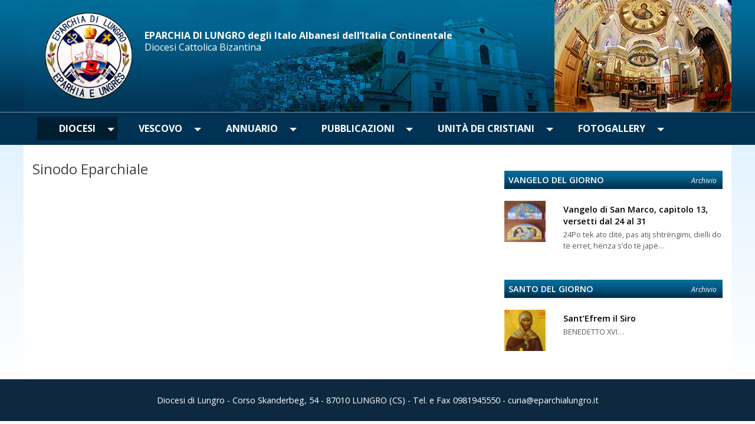

--- FILE ---
content_type: text/html; charset=UTF-8
request_url: https://www.eparchialungro.it/diocesi/sinodo-eparchiale/
body_size: 9944
content:
<!doctype html>
<html class="no-js" lang="it-IT">
	<head>
		<meta charset="UTF-8">
		<meta name="viewport" content="width=device-width, initial-scale=1">
		<link rel="profile" href="http://gmpg.org/xfn/11">
		<link rel="dns-prefetch" href="//fonts.googleapis.com">
		<link rel="dns-prefetch" href="//fonts.gstatic.com">
		<link rel="dns-prefetch" href="//fonts.googleapis.com">
		<link rel="dns-prefetch" href="//maps.googleapis.com">
		<link rel="dns-prefetch" href="//maps.gstatic.com">
		<link rel="dns-prefetch" href="//www.google.com">
		<link rel="dns-prefetch" href="//www.gstatic.com">
		<link rel="dns-prefetch" href="//cdn.jsdelivr.net">
		<link rel="dns-prefetch" href="//apis.google.com">
		<link rel="dns-prefetch" href="https://common-static.glauco.it">		
		<title>Sinodo Eparchiale &#8211; EPARCHIA DI LUNGRO degli Italo Albanesi dell’Italia Continentale</title>
<meta name='robots' content='max-image-preview:large' />
	<style>img:is([sizes="auto" i], [sizes^="auto," i]) { contain-intrinsic-size: 3000px 1500px }</style>
	<link rel='dns-prefetch' href='//unpkg.com' />
<link rel='dns-prefetch' href='//api.tiles.mapbox.com' />
<link rel='dns-prefetch' href='//fonts.googleapis.com' />
<link rel="alternate" type="application/rss+xml" title="EPARCHIA DI LUNGRO degli Italo Albanesi dell’Italia Continentale &raquo; Feed" href="https://www.eparchialungro.it/feed/" />
<link rel="alternate" type="application/rss+xml" title="EPARCHIA DI LUNGRO degli Italo Albanesi dell’Italia Continentale &raquo; Feed dei commenti" href="https://www.eparchialungro.it/comments/feed/" />
<script type="text/javascript">
/* <![CDATA[ */
window._wpemojiSettings = {"baseUrl":"https:\/\/s.w.org\/images\/core\/emoji\/15.1.0\/72x72\/","ext":".png","svgUrl":"https:\/\/s.w.org\/images\/core\/emoji\/15.1.0\/svg\/","svgExt":".svg","source":{"concatemoji":"https:\/\/www.eparchialungro.it\/wp-includes\/js\/wp-emoji-release.min.js"}};
/*! This file is auto-generated */
!function(i,n){var o,s,e;function c(e){try{var t={supportTests:e,timestamp:(new Date).valueOf()};sessionStorage.setItem(o,JSON.stringify(t))}catch(e){}}function p(e,t,n){e.clearRect(0,0,e.canvas.width,e.canvas.height),e.fillText(t,0,0);var t=new Uint32Array(e.getImageData(0,0,e.canvas.width,e.canvas.height).data),r=(e.clearRect(0,0,e.canvas.width,e.canvas.height),e.fillText(n,0,0),new Uint32Array(e.getImageData(0,0,e.canvas.width,e.canvas.height).data));return t.every(function(e,t){return e===r[t]})}function u(e,t,n){switch(t){case"flag":return n(e,"\ud83c\udff3\ufe0f\u200d\u26a7\ufe0f","\ud83c\udff3\ufe0f\u200b\u26a7\ufe0f")?!1:!n(e,"\ud83c\uddfa\ud83c\uddf3","\ud83c\uddfa\u200b\ud83c\uddf3")&&!n(e,"\ud83c\udff4\udb40\udc67\udb40\udc62\udb40\udc65\udb40\udc6e\udb40\udc67\udb40\udc7f","\ud83c\udff4\u200b\udb40\udc67\u200b\udb40\udc62\u200b\udb40\udc65\u200b\udb40\udc6e\u200b\udb40\udc67\u200b\udb40\udc7f");case"emoji":return!n(e,"\ud83d\udc26\u200d\ud83d\udd25","\ud83d\udc26\u200b\ud83d\udd25")}return!1}function f(e,t,n){var r="undefined"!=typeof WorkerGlobalScope&&self instanceof WorkerGlobalScope?new OffscreenCanvas(300,150):i.createElement("canvas"),a=r.getContext("2d",{willReadFrequently:!0}),o=(a.textBaseline="top",a.font="600 32px Arial",{});return e.forEach(function(e){o[e]=t(a,e,n)}),o}function t(e){var t=i.createElement("script");t.src=e,t.defer=!0,i.head.appendChild(t)}"undefined"!=typeof Promise&&(o="wpEmojiSettingsSupports",s=["flag","emoji"],n.supports={everything:!0,everythingExceptFlag:!0},e=new Promise(function(e){i.addEventListener("DOMContentLoaded",e,{once:!0})}),new Promise(function(t){var n=function(){try{var e=JSON.parse(sessionStorage.getItem(o));if("object"==typeof e&&"number"==typeof e.timestamp&&(new Date).valueOf()<e.timestamp+604800&&"object"==typeof e.supportTests)return e.supportTests}catch(e){}return null}();if(!n){if("undefined"!=typeof Worker&&"undefined"!=typeof OffscreenCanvas&&"undefined"!=typeof URL&&URL.createObjectURL&&"undefined"!=typeof Blob)try{var e="postMessage("+f.toString()+"("+[JSON.stringify(s),u.toString(),p.toString()].join(",")+"));",r=new Blob([e],{type:"text/javascript"}),a=new Worker(URL.createObjectURL(r),{name:"wpTestEmojiSupports"});return void(a.onmessage=function(e){c(n=e.data),a.terminate(),t(n)})}catch(e){}c(n=f(s,u,p))}t(n)}).then(function(e){for(var t in e)n.supports[t]=e[t],n.supports.everything=n.supports.everything&&n.supports[t],"flag"!==t&&(n.supports.everythingExceptFlag=n.supports.everythingExceptFlag&&n.supports[t]);n.supports.everythingExceptFlag=n.supports.everythingExceptFlag&&!n.supports.flag,n.DOMReady=!1,n.readyCallback=function(){n.DOMReady=!0}}).then(function(){return e}).then(function(){var e;n.supports.everything||(n.readyCallback(),(e=n.source||{}).concatemoji?t(e.concatemoji):e.wpemoji&&e.twemoji&&(t(e.twemoji),t(e.wpemoji)))}))}((window,document),window._wpemojiSettings);
/* ]]> */
</script>
<link rel='stylesheet' id='opensans-css' href='//fonts.googleapis.com/css?family=Open+Sans%3A300%2C700' type='text/css' media='all' />
<link rel='stylesheet' id='source-sans-css' href='//fonts.googleapis.com/css?family=Source+Sans+Pro%3A400%2C900' type='text/css' media='all' />
<style id='wp-emoji-styles-inline-css' type='text/css'>

	img.wp-smiley, img.emoji {
		display: inline !important;
		border: none !important;
		box-shadow: none !important;
		height: 1em !important;
		width: 1em !important;
		margin: 0 0.07em !important;
		vertical-align: -0.1em !important;
		background: none !important;
		padding: 0 !important;
	}
</style>
<link rel='stylesheet' id='wp-block-library-css' href='https://www.eparchialungro.it/wp-includes/css/dist/block-library/style.min.css' type='text/css' media='all' />
<style id='classic-theme-styles-inline-css' type='text/css'>
/*! This file is auto-generated */
.wp-block-button__link{color:#fff;background-color:#32373c;border-radius:9999px;box-shadow:none;text-decoration:none;padding:calc(.667em + 2px) calc(1.333em + 2px);font-size:1.125em}.wp-block-file__button{background:#32373c;color:#fff;text-decoration:none}
</style>
<style id='global-styles-inline-css' type='text/css'>
:root{--wp--preset--aspect-ratio--square: 1;--wp--preset--aspect-ratio--4-3: 4/3;--wp--preset--aspect-ratio--3-4: 3/4;--wp--preset--aspect-ratio--3-2: 3/2;--wp--preset--aspect-ratio--2-3: 2/3;--wp--preset--aspect-ratio--16-9: 16/9;--wp--preset--aspect-ratio--9-16: 9/16;--wp--preset--color--black: #000000;--wp--preset--color--cyan-bluish-gray: #abb8c3;--wp--preset--color--white: #ffffff;--wp--preset--color--pale-pink: #f78da7;--wp--preset--color--vivid-red: #cf2e2e;--wp--preset--color--luminous-vivid-orange: #ff6900;--wp--preset--color--luminous-vivid-amber: #fcb900;--wp--preset--color--light-green-cyan: #7bdcb5;--wp--preset--color--vivid-green-cyan: #00d084;--wp--preset--color--pale-cyan-blue: #8ed1fc;--wp--preset--color--vivid-cyan-blue: #0693e3;--wp--preset--color--vivid-purple: #9b51e0;--wp--preset--gradient--vivid-cyan-blue-to-vivid-purple: linear-gradient(135deg,rgba(6,147,227,1) 0%,rgb(155,81,224) 100%);--wp--preset--gradient--light-green-cyan-to-vivid-green-cyan: linear-gradient(135deg,rgb(122,220,180) 0%,rgb(0,208,130) 100%);--wp--preset--gradient--luminous-vivid-amber-to-luminous-vivid-orange: linear-gradient(135deg,rgba(252,185,0,1) 0%,rgba(255,105,0,1) 100%);--wp--preset--gradient--luminous-vivid-orange-to-vivid-red: linear-gradient(135deg,rgba(255,105,0,1) 0%,rgb(207,46,46) 100%);--wp--preset--gradient--very-light-gray-to-cyan-bluish-gray: linear-gradient(135deg,rgb(238,238,238) 0%,rgb(169,184,195) 100%);--wp--preset--gradient--cool-to-warm-spectrum: linear-gradient(135deg,rgb(74,234,220) 0%,rgb(151,120,209) 20%,rgb(207,42,186) 40%,rgb(238,44,130) 60%,rgb(251,105,98) 80%,rgb(254,248,76) 100%);--wp--preset--gradient--blush-light-purple: linear-gradient(135deg,rgb(255,206,236) 0%,rgb(152,150,240) 100%);--wp--preset--gradient--blush-bordeaux: linear-gradient(135deg,rgb(254,205,165) 0%,rgb(254,45,45) 50%,rgb(107,0,62) 100%);--wp--preset--gradient--luminous-dusk: linear-gradient(135deg,rgb(255,203,112) 0%,rgb(199,81,192) 50%,rgb(65,88,208) 100%);--wp--preset--gradient--pale-ocean: linear-gradient(135deg,rgb(255,245,203) 0%,rgb(182,227,212) 50%,rgb(51,167,181) 100%);--wp--preset--gradient--electric-grass: linear-gradient(135deg,rgb(202,248,128) 0%,rgb(113,206,126) 100%);--wp--preset--gradient--midnight: linear-gradient(135deg,rgb(2,3,129) 0%,rgb(40,116,252) 100%);--wp--preset--font-size--small: 13px;--wp--preset--font-size--medium: 20px;--wp--preset--font-size--large: 36px;--wp--preset--font-size--x-large: 42px;--wp--preset--spacing--20: 0.44rem;--wp--preset--spacing--30: 0.67rem;--wp--preset--spacing--40: 1rem;--wp--preset--spacing--50: 1.5rem;--wp--preset--spacing--60: 2.25rem;--wp--preset--spacing--70: 3.38rem;--wp--preset--spacing--80: 5.06rem;--wp--preset--shadow--natural: 6px 6px 9px rgba(0, 0, 0, 0.2);--wp--preset--shadow--deep: 12px 12px 50px rgba(0, 0, 0, 0.4);--wp--preset--shadow--sharp: 6px 6px 0px rgba(0, 0, 0, 0.2);--wp--preset--shadow--outlined: 6px 6px 0px -3px rgba(255, 255, 255, 1), 6px 6px rgba(0, 0, 0, 1);--wp--preset--shadow--crisp: 6px 6px 0px rgba(0, 0, 0, 1);}:where(.is-layout-flex){gap: 0.5em;}:where(.is-layout-grid){gap: 0.5em;}body .is-layout-flex{display: flex;}.is-layout-flex{flex-wrap: wrap;align-items: center;}.is-layout-flex > :is(*, div){margin: 0;}body .is-layout-grid{display: grid;}.is-layout-grid > :is(*, div){margin: 0;}:where(.wp-block-columns.is-layout-flex){gap: 2em;}:where(.wp-block-columns.is-layout-grid){gap: 2em;}:where(.wp-block-post-template.is-layout-flex){gap: 1.25em;}:where(.wp-block-post-template.is-layout-grid){gap: 1.25em;}.has-black-color{color: var(--wp--preset--color--black) !important;}.has-cyan-bluish-gray-color{color: var(--wp--preset--color--cyan-bluish-gray) !important;}.has-white-color{color: var(--wp--preset--color--white) !important;}.has-pale-pink-color{color: var(--wp--preset--color--pale-pink) !important;}.has-vivid-red-color{color: var(--wp--preset--color--vivid-red) !important;}.has-luminous-vivid-orange-color{color: var(--wp--preset--color--luminous-vivid-orange) !important;}.has-luminous-vivid-amber-color{color: var(--wp--preset--color--luminous-vivid-amber) !important;}.has-light-green-cyan-color{color: var(--wp--preset--color--light-green-cyan) !important;}.has-vivid-green-cyan-color{color: var(--wp--preset--color--vivid-green-cyan) !important;}.has-pale-cyan-blue-color{color: var(--wp--preset--color--pale-cyan-blue) !important;}.has-vivid-cyan-blue-color{color: var(--wp--preset--color--vivid-cyan-blue) !important;}.has-vivid-purple-color{color: var(--wp--preset--color--vivid-purple) !important;}.has-black-background-color{background-color: var(--wp--preset--color--black) !important;}.has-cyan-bluish-gray-background-color{background-color: var(--wp--preset--color--cyan-bluish-gray) !important;}.has-white-background-color{background-color: var(--wp--preset--color--white) !important;}.has-pale-pink-background-color{background-color: var(--wp--preset--color--pale-pink) !important;}.has-vivid-red-background-color{background-color: var(--wp--preset--color--vivid-red) !important;}.has-luminous-vivid-orange-background-color{background-color: var(--wp--preset--color--luminous-vivid-orange) !important;}.has-luminous-vivid-amber-background-color{background-color: var(--wp--preset--color--luminous-vivid-amber) !important;}.has-light-green-cyan-background-color{background-color: var(--wp--preset--color--light-green-cyan) !important;}.has-vivid-green-cyan-background-color{background-color: var(--wp--preset--color--vivid-green-cyan) !important;}.has-pale-cyan-blue-background-color{background-color: var(--wp--preset--color--pale-cyan-blue) !important;}.has-vivid-cyan-blue-background-color{background-color: var(--wp--preset--color--vivid-cyan-blue) !important;}.has-vivid-purple-background-color{background-color: var(--wp--preset--color--vivid-purple) !important;}.has-black-border-color{border-color: var(--wp--preset--color--black) !important;}.has-cyan-bluish-gray-border-color{border-color: var(--wp--preset--color--cyan-bluish-gray) !important;}.has-white-border-color{border-color: var(--wp--preset--color--white) !important;}.has-pale-pink-border-color{border-color: var(--wp--preset--color--pale-pink) !important;}.has-vivid-red-border-color{border-color: var(--wp--preset--color--vivid-red) !important;}.has-luminous-vivid-orange-border-color{border-color: var(--wp--preset--color--luminous-vivid-orange) !important;}.has-luminous-vivid-amber-border-color{border-color: var(--wp--preset--color--luminous-vivid-amber) !important;}.has-light-green-cyan-border-color{border-color: var(--wp--preset--color--light-green-cyan) !important;}.has-vivid-green-cyan-border-color{border-color: var(--wp--preset--color--vivid-green-cyan) !important;}.has-pale-cyan-blue-border-color{border-color: var(--wp--preset--color--pale-cyan-blue) !important;}.has-vivid-cyan-blue-border-color{border-color: var(--wp--preset--color--vivid-cyan-blue) !important;}.has-vivid-purple-border-color{border-color: var(--wp--preset--color--vivid-purple) !important;}.has-vivid-cyan-blue-to-vivid-purple-gradient-background{background: var(--wp--preset--gradient--vivid-cyan-blue-to-vivid-purple) !important;}.has-light-green-cyan-to-vivid-green-cyan-gradient-background{background: var(--wp--preset--gradient--light-green-cyan-to-vivid-green-cyan) !important;}.has-luminous-vivid-amber-to-luminous-vivid-orange-gradient-background{background: var(--wp--preset--gradient--luminous-vivid-amber-to-luminous-vivid-orange) !important;}.has-luminous-vivid-orange-to-vivid-red-gradient-background{background: var(--wp--preset--gradient--luminous-vivid-orange-to-vivid-red) !important;}.has-very-light-gray-to-cyan-bluish-gray-gradient-background{background: var(--wp--preset--gradient--very-light-gray-to-cyan-bluish-gray) !important;}.has-cool-to-warm-spectrum-gradient-background{background: var(--wp--preset--gradient--cool-to-warm-spectrum) !important;}.has-blush-light-purple-gradient-background{background: var(--wp--preset--gradient--blush-light-purple) !important;}.has-blush-bordeaux-gradient-background{background: var(--wp--preset--gradient--blush-bordeaux) !important;}.has-luminous-dusk-gradient-background{background: var(--wp--preset--gradient--luminous-dusk) !important;}.has-pale-ocean-gradient-background{background: var(--wp--preset--gradient--pale-ocean) !important;}.has-electric-grass-gradient-background{background: var(--wp--preset--gradient--electric-grass) !important;}.has-midnight-gradient-background{background: var(--wp--preset--gradient--midnight) !important;}.has-small-font-size{font-size: var(--wp--preset--font-size--small) !important;}.has-medium-font-size{font-size: var(--wp--preset--font-size--medium) !important;}.has-large-font-size{font-size: var(--wp--preset--font-size--large) !important;}.has-x-large-font-size{font-size: var(--wp--preset--font-size--x-large) !important;}
:where(.wp-block-post-template.is-layout-flex){gap: 1.25em;}:where(.wp-block-post-template.is-layout-grid){gap: 1.25em;}
:where(.wp-block-columns.is-layout-flex){gap: 2em;}:where(.wp-block-columns.is-layout-grid){gap: 2em;}
:root :where(.wp-block-pullquote){font-size: 1.5em;line-height: 1.6;}
</style>
<link rel='stylesheet' id='seed_localizzation_osm_css-css' href='https://unpkg.com/leaflet@1.3.4/dist/leaflet.css' type='text/css' media='all' />
<link rel='stylesheet' id='wd-noah-plugin-style-css-css' href='https://www.eparchialungro.it/wp-content/plugins/seed-noah-plugin/assets/css/wd-noah-plugin-style.css' type='text/css' media='all' />
<link rel='stylesheet' id='daterangepicker-css-css' href='https://www.eparchialungro.it/wp-content/plugins/seed-noah-plugin/assets/css/daterangepicker.css' type='text/css' media='all' />
<link rel='stylesheet' id='zabuto_calendar_css-css' href='https://www.eparchialungro.it/wp-content/plugins/seed-noah-plugin/tools/calendar/css/seed_noah_calendar.css' type='text/css' media='all' />
<style id='zabuto_calendar_css-inline-css' type='text/css'>

            .wd-class-389{
            background: ;    
            }
            
            .wd-class-449{
            background: ;    
            }
            
</style>
<link rel='stylesheet' id='wpba_front_end_styles-css' href='https://www.eparchialungro.it/wp-content/plugins/wp-better-attachments/assets/css/wpba-frontend.css' type='text/css' media='all' />
<link rel='stylesheet' id='parent-styles-css' href='https://www.eparchialungro.it/wp-content/themes/wp-forge/style.css' type='text/css' media='all' />
<link rel='stylesheet' id='child-styles-css' href='https://www.eparchialungro.it/wp-content/themes/wp-starter-so/style.css' type='text/css' media='all' />
<link rel='stylesheet' id='fonts-css' href='https://www.eparchialungro.it/wp-content/themes/wp-forge/fonts/fonts.css' type='text/css' media='all' />
<link rel='stylesheet' id='foundation-css' href='https://www.eparchialungro.it/wp-content/themes/wp-forge/css/foundation.css' type='text/css' media='all' />
<link rel='stylesheet' id='motion_ui-css' href='https://www.eparchialungro.it/wp-content/themes/wp-forge/css/motion-ui.css' type='text/css' media='all' />
<link rel='stylesheet' id='wpforge-css' href='https://www.eparchialungro.it/wp-content/themes/wp-starter-so/style.css' type='text/css' media='all' />
<link rel='stylesheet' id='customizer-css' href='https://www.eparchialungro.it/wp-content/themes/wp-forge/css/customizer.css' type='text/css' media='all' />
<link rel='stylesheet' id='slb_core-css' href='https://www.eparchialungro.it/wp-content/plugins/simple-lightbox/client/css/app.css' type='text/css' media='all' />
<script type="text/javascript" src="https://unpkg.com/leaflet@1.3.4/dist/leaflet.js" id="seed_localizzation_osm_js-js"></script>
<script type="text/javascript" src="https://api.tiles.mapbox.com/mapbox.js/plugins/leaflet-omnivore/v0.3.1/leaflet-omnivore.min.js" id="seed_localizzation_omnivore_js-js"></script>
<script type="text/javascript" src="https://www.eparchialungro.it/wp-includes/js/jquery/jquery.min.js" id="jquery-core-js"></script>
<script type="text/javascript" src="https://www.eparchialungro.it/wp-content/plugins/seed-noah-plugin/assets/js/moment.min.js" id="moment-js-js"></script>
<script type="text/javascript" src="https://www.eparchialungro.it/wp-content/plugins/seed-noah-plugin/assets/js/daterangepicker.js" id="daterangepicker-js-js"></script>
<script type="text/javascript" src="https://www.eparchialungro.it/wp-content/themes/wp-starter-so/wp-advanced-search/js/scripts.js" id="wpas-scripts-js"></script>
<link rel="https://api.w.org/" href="https://www.eparchialungro.it/wp-json/" /><link rel="alternate" title="JSON" type="application/json" href="https://www.eparchialungro.it/wp-json/wp/v2/pages/2648" /><link rel="EditURI" type="application/rsd+xml" title="RSD" href="https://www.eparchialungro.it/xmlrpc.php?rsd" />

<link rel="canonical" href="https://www.eparchialungro.it/diocesi/sinodo-eparchiale/" />
<link rel='shortlink' href='https://www.eparchialungro.it/?p=2648' />
<link rel="alternate" title="oEmbed (JSON)" type="application/json+oembed" href="https://www.eparchialungro.it/wp-json/oembed/1.0/embed?url=https%3A%2F%2Fwww.eparchialungro.it%2Fdiocesi%2Fsinodo-eparchiale%2F" />
<link rel="alternate" title="oEmbed (XML)" type="text/xml+oembed" href="https://www.eparchialungro.it/wp-json/oembed/1.0/embed?url=https%3A%2F%2Fwww.eparchialungro.it%2Fdiocesi%2Fsinodo-eparchiale%2F&#038;format=xml" />
<style type="text/css" id="wpforge-customizer-css-patch">.site-title, p.site-title{font-size:1rem;}</style><style type="text/css" id="wpforge-custom-header-css"></style>
	<link rel="icon" href="https://www.eparchialungro.it/wp-content/uploads/sites/2/2020/06/cropped-logo-eparchia-32x32.png" sizes="32x32" />
<link rel="icon" href="https://www.eparchialungro.it/wp-content/uploads/sites/2/2020/06/cropped-logo-eparchia-192x192.png" sizes="192x192" />
<link rel="apple-touch-icon" href="https://www.eparchialungro.it/wp-content/uploads/sites/2/2020/06/cropped-logo-eparchia-180x180.png" />
<meta name="msapplication-TileImage" content="https://www.eparchialungro.it/wp-content/uploads/sites/2/2020/06/cropped-logo-eparchia-270x270.png" />
<style type="text/css" id="wpforge-customizer-css">.site-title{font-size:1rem;}.site-description{font-size:1rem;}.contain-to-grid .top-bar,.top-bar,.top-bar ul,.top-bar ul li,.contain-to-grid,.top-bar.title-bar,.title-bar{background-color:#013253;}.top-bar{font-size:1rem;}.top-bar-right .menu > li.name:hover,.top-bar .menu > li:not(.menu-text) > a:hover,.top-bar .menu > .active:hover{background-color:#016c98;}.top-bar .menu-item a{color:#ffffff;}.top-bar .name a:hover,.top-bar ul li a:hover,.menu .active > a:hover{color:#ffffff;}.is-dropdown-submenu{border:1px solid #013253;}.top-bar .menu .current_page_item a{color:#ffffff;}.top-bar .menu .current_page_item a:hover,.dropdown.menu .is-active > a{color:#ffffff;}span.categories-links a{color:#013253;}.entry-meta-header a{color:#013253;}span.tags-links a{color:#013253;}h2.entry-title-post{font-size:1.5rem;}.entry-content-post p,.entry-content-post ul li,.entry-content-post ol li,.entry-content-post table,.comment-content table,.entry-content-post address,.comment-content address,comments-area article header cite,#comments,.entry-content-post dl,.entry-content-post dt{font-size:0.95rem;}.entry-content-post a{color:#013253;}h1.entry-title-page{font-size:1.5rem;}.entry-content-page p,.entry-content-page ul li,.entry-content-page ol li,.entry-content-page table,.entry-content-page table th,.entry-content-page .comment-content table,.entry-content-page address,.entry-content-page .comment-content address,.entry-content-page pre,.entry-content-page .comment-content pre,.comments-area article header cite,.entry-content-page #comments,.entry-content-page dl,.entry-content-page dt{font-size:0.95rem;}.entry-content-page a{color:#013253;}#content ul.pagination .current a,#content ul.pagination li.current button,#content ul.pagination li.current a:hover,#content ul.pagination li.current a:focus,#content ul.pagination li.current button:hover,#content ul.pagination li.current button:focus,#content .page-links a{background-color:#013253;}#content ul.pagination .current a,#content ul.pagination li.current button,#content ul.pagination li.current a:hover,#content ul.pagination li.current a:focus,#content ul.pagination li.current button:hover,#content ul.pagination li.current button:focus,#content .page-links a{color:#ffffff;}#content ul.pagination li a,#content ul.pagination li button{color:#013253;}#content ul.pagination li:hover a,#content ul.pagination li a:focus,#content ul.pagination li:hover button,#content ul.pagination li button:focus{color:#ffffff;}#content ul.pagination li:hover a,#content ul.pagination li a:focus,#content ul.pagination li:hover button,#content ul.pagination li button:focus{background-color:#013253;}footer[role="contentinfo"]{background-color:#0e283f;}footer[role="contentinfo"] p,footer[role="contentinfo"]{color:#ffffff;}footer[role="contentinfo"] p,footer[role="contentinfo"] a{font-size:0.9rem;}</style>
	</head>
	<body itemtype='http://schema.org/WebPage' itemscope='itemscope' class="wp-singular page-template-default page page-id-2648 page-child parent-pageid-2108 wp-custom-logo wp-theme-wp-forge wp-child-theme-wp-starter-so has-site-title has-site-tagline has-header-info full-width front-page">

		<div id="wptime-plugin-preloader"></div>
		<script>
            jQuery(window).on( "load", function () {
                jQuery('#wptime-plugin-preloader').delay(250).fadeOut("slow");
                setTimeout(wptime_plugin_remove_preloader, 2000);
                function wptime_plugin_remove_preloader() {
                    jQuery('#wptime-plugin-preloader').remove();
                }
            });
		</script>
		<noscript>
		<style type="text/css">
			#wptime-plugin-preloader{
				display:none !important;
			}
		</style>
		</noscript>



		<a class="skip-link screen-reader-text" href="#content">Skip to content</a>
											<div class="header_container">		
												
			<header id="header" itemtype="http://schema.org/WPHeader" itemscope="itemscope" class="header_wrap row grid-container" role="banner">
								<div class="grid-x grid-padding-x">
					<div class="site-header small-12 medium-12 large-12 cell columns">






						


													<div class="header-logo">
								<a href="https://www.eparchialungro.it/" class="custom-logo-link" rel="home"><img width="400" height="400" src="https://www.eparchialungro.it/wp-content/uploads/sites/2/2020/06/logo-eparchia.png" class="custom-logo" alt="EPARCHIA DI LUNGRO degli Italo Albanesi dell’Italia Continentale" decoding="async" fetchpriority="high" srcset="https://www.eparchialungro.it/wp-content/uploads/sites/2/2020/06/logo-eparchia.png 400w, https://www.eparchialungro.it/wp-content/uploads/sites/2/2020/06/logo-eparchia-300x300.png 300w, https://www.eparchialungro.it/wp-content/uploads/sites/2/2020/06/logo-eparchia-150x150.png 150w" sizes="(max-width: 400px) 100vw, 400px" /></a>							</div><!-- .header-logo -->
													











						<div class="header-info">
															<p class="site-title"><a href="https://www.eparchialungro.it/" rel="home">EPARCHIA DI LUNGRO degli Italo Albanesi dell’Italia Continentale</a></p>
															<p class="site-description">Diocesi Cattolica Bizantina</p>
													</div><!-- /.header-info -->
					</div><!-- .site-header -->
				</div><!-- .grid-x .grid-margin-x -->
				
			</header><!-- #header -->
		</div><!-- end .header_container -->
											<div itemtype="http://schema.org/SiteNavigationElement" itemscope="itemscope" class="nav_container">
   
            <div class="nav_wrap grid-container">
              <div class="title-bar" data-responsive-toggle="main-menu" data-hide-for="medium">
          <button class="menu-icon" type="button" data-toggle="main-menu"></button>
          <div class="title-bar-title">Menu</div>
        </div><!-- end title-bar -->
        <div class="top-bar" id="main-menu">
          <div class="top-bar-left">
            <ul class="menu vertical medium-horizontal" data-responsive-menu="accordion medium-dropdown" data-submenu-toggle="true" data-close-on-click-inside="false"><li id="menu-item-2536" class="menu-item menu-item-type-custom menu-item-object-custom current-menu-ancestor current-menu-parent menu-item-has-children menu-item-2536"><a href="#">Diocesi</a>
<ul class="menu medium-horizontal nested">
	<li id="menu-item-2537" class="menu-item menu-item-type-post_type menu-item-object-page menu-item-2537"><a href="https://www.eparchialungro.it/diocesi/la-storia/">Storia</a></li>
	<li id="menu-item-2540" class="menu-item menu-item-type-post_type menu-item-object-page menu-item-2540"><a href="https://www.eparchialungro.it/diocesi/il-rito-bizantino/">Rito bizantino</a></li>
	<li id="menu-item-2541" class="menu-item menu-item-type-post_type menu-item-object-page menu-item-2541"><a href="https://www.eparchialungro.it/diocesi/i-santi-misteri-cioe-i-santi-sacramenti/">Divini Misteri</a></li>
	<li id="menu-item-4313" class="menu-item menu-item-type-taxonomy menu-item-object-category menu-item-4313"><a href="https://www.eparchialungro.it/category/musica-liturgica-bizantina/">Musica Liturgica Bizantina</a></li>
	<li id="menu-item-2791" class="menu-item menu-item-type-post_type menu-item-object-page menu-item-2791"><a href="https://www.eparchialungro.it/catholici-fideles/">Catholici Fideles</a></li>
	<li id="menu-item-2652" class="menu-item menu-item-type-post_type menu-item-object-page current-menu-item page_item page-item-2648 current_page_item menu-item-2652"><a href="https://www.eparchialungro.it/diocesi/sinodo-eparchiale/" aria-current="page">Sinodo Eparchiale</a></li>
	<li id="menu-item-2654" class="menu-item menu-item-type-post_type menu-item-object-page menu-item-2654"><a href="https://www.eparchialungro.it/diocesi/sinodo-interparchiale/">Sinodo Interparchiale</a></li>
	<li id="menu-item-3292" class="menu-item menu-item-type-custom menu-item-object-custom menu-item-3292"><a href="http://www.vatican.va/content/john-paul-ii/la/apost_constitutions/documents/hf_jp-ii_apc_19901018_index-codex-can-eccl-orient.html">Codice dei Canoni delle Chiese Orientali</a></li>
</ul>
</li>
<li id="menu-item-2444" class="menu-item menu-item-type-post_type menu-item-object-page menu-item-has-children menu-item-2444"><a href="https://www.eparchialungro.it/vescovo/">Vescovo</a>
<ul class="menu medium-horizontal nested">
	<li id="menu-item-2667" class="menu-item menu-item-type-custom menu-item-object-custom menu-item-has-children menu-item-2667"><a href="#">Cronotassi Vescovi</a>
	<ul class="menu medium-horizontal nested">
		<li id="menu-item-2669" class="menu-item menu-item-type-post_type menu-item-object-page menu-item-2669"><a href="https://www.eparchialungro.it/vescovo/vescovi-ordinati/">Vescovi Ordinanti</a></li>
		<li id="menu-item-2668" class="menu-item menu-item-type-post_type menu-item-object-page menu-item-2668"><a href="https://www.eparchialungro.it/vescovo/vescovi-ordinari/">Vescovi Ordinari</a></li>
	</ul>
</li>
	<li id="menu-item-2670" class="menu-item menu-item-type-post_type menu-item-object-page menu-item-2670"><a href="https://www.eparchialungro.it/vescovo/biografia/">Biografia</a></li>
	<li id="menu-item-3229" class="menu-item menu-item-type-taxonomy menu-item-object-category menu-item-3229"><a href="https://www.eparchialungro.it/category/lettere-pastorali/">Lettere Pastorali</a></li>
	<li id="menu-item-3233" class="menu-item menu-item-type-taxonomy menu-item-object-category menu-item-3233"><a href="https://www.eparchialungro.it/category/messaggi-omelie-e-circolari/">Messaggi, Omelie e Circolari</a></li>
	<li id="menu-item-3234" class="menu-item menu-item-type-taxonomy menu-item-object-category menu-item-3234"><a href="https://www.eparchialungro.it/category/ordinazioni/">Ordinazioni</a></li>
	<li id="menu-item-3235" class="menu-item menu-item-type-taxonomy menu-item-object-category menu-item-3235"><a href="https://www.eparchialungro.it/category/nomine/">Nomine</a></li>
	<li id="menu-item-3236" class="menu-item menu-item-type-taxonomy menu-item-object-category menu-item-3236"><a href="https://www.eparchialungro.it/category/decreti/">Decreti</a></li>
</ul>
</li>
<li id="menu-item-2550" class="menu-item menu-item-type-custom menu-item-object-custom menu-item-has-children menu-item-2550"><a href="#">Annuario</a>
<ul class="menu medium-horizontal nested">
	<li id="menu-item-5268" class="menu-item menu-item-type-custom menu-item-object-custom menu-item-has-children menu-item-5268"><a href="#">Parrocchie</a>
	<ul class="menu medium-horizontal nested">
		<li id="menu-item-2546" class="menu-item menu-item-type-custom menu-item-object-custom menu-item-2546"><a href="/wd-annuario-enti/?wd-tipo-enti=parrocchia">Contatti Parrocchie</a></li>
		<li id="menu-item-5275" class="menu-item menu-item-type-post_type menu-item-object-page menu-item-5275"><a href="https://www.eparchialungro.it/promozione-turistico-religiosa/">Promozione Turistico-Religiosa</a></li>
	</ul>
</li>
	<li id="menu-item-2545" class="menu-item menu-item-type-custom menu-item-object-custom menu-item-2545"><a href="/wd-annuario-persone/">Persone</a></li>
	<li id="menu-item-2549" class="menu-item menu-item-type-custom menu-item-object-custom menu-item-2549"><a href="/wd-annuario-enti/?wd-tipo-enti=ufficio-diocesano">Uffici diocesani</a></li>
	<li id="menu-item-2547" class="menu-item menu-item-type-post_type menu-item-object-page menu-item-2547"><a href="https://www.eparchialungro.it/annuario-diocesano/altri-organismi/">Altri organismi</a></li>
	<li id="menu-item-2548" class="menu-item menu-item-type-post_type menu-item-object-page menu-item-2548"><a href="https://www.eparchialungro.it/annuario-diocesano/azione-cattolica-diocesana/">Azione Cattolica Diocesana</a></li>
	<li id="menu-item-2678" class="menu-item menu-item-type-post_type menu-item-object-page menu-item-2678"><a href="https://www.eparchialungro.it/annuario-diocesano/comunita-religiose/">Comunità Religiose</a></li>
</ul>
</li>
<li id="menu-item-2704" class="menu-item menu-item-type-custom menu-item-object-custom menu-item-has-children menu-item-2704"><a href="#">Pubblicazioni</a>
<ul class="menu medium-horizontal nested">
	<li id="menu-item-2706" class="menu-item menu-item-type-taxonomy menu-item-object-category menu-item-2706"><a href="https://www.eparchialungro.it/category/pubblicazioni-delleparchia/imerologhion/">Imerologhion</a></li>
	<li id="menu-item-2705" class="menu-item menu-item-type-taxonomy menu-item-object-category menu-item-2705"><a href="https://www.eparchialungro.it/category/pubblicazioni-delleparchia/lajme/">Lajme</a></li>
	<li id="menu-item-4134" class="menu-item menu-item-type-taxonomy menu-item-object-category menu-item-4134"><a href="https://www.eparchialungro.it/category/pubblicazioni-delleparchia/sussidi-liturgici/">Sussidi liturgici</a></li>
	<li id="menu-item-4135" class="menu-item menu-item-type-taxonomy menu-item-object-category menu-item-4135"><a href="https://www.eparchialungro.it/category/pubblicazioni-delleparchia/varie/">Varie</a></li>
</ul>
</li>
<li id="menu-item-2714" class="menu-item menu-item-type-custom menu-item-object-custom menu-item-has-children menu-item-2714"><a href="#">Unità dei Cristiani</a>
<ul class="menu medium-horizontal nested">
	<li id="menu-item-3237" class="menu-item menu-item-type-taxonomy menu-item-object-category menu-item-3237"><a href="https://www.eparchialungro.it/category/uno-sguardo-rivolto-a-oriente/">Uno sguardo rivolto a Oriente</a></li>
	<li id="menu-item-2764" class="menu-item menu-item-type-post_type menu-item-object-page menu-item-2764"><a href="https://www.eparchialungro.it/documenti/">Documenti</a></li>
	<li id="menu-item-3231" class="menu-item menu-item-type-custom menu-item-object-custom menu-item-has-children menu-item-3231"><a href="#">Messaggi</a>
	<ul class="menu medium-horizontal nested">
		<li id="menu-item-3497" class="menu-item menu-item-type-post_type menu-item-object-page menu-item-3497"><a href="https://www.eparchialungro.it/il-papa-e-lunita-dei-cristiani/">Il Papa e l&#8217;Unità dei Cristiani</a></li>
		<li id="menu-item-3595" class="menu-item menu-item-type-taxonomy menu-item-object-category menu-item-3595"><a href="https://www.eparchialungro.it/category/il-vescovo-donato-e-lunita-dei-cristiani/">Il Vescovo Donato e l&#8217;Unità dei Cristiani</a></li>
		<li id="menu-item-3240" class="menu-item menu-item-type-taxonomy menu-item-object-category menu-item-3240"><a href="https://www.eparchialungro.it/category/le-chiese-insieme/">Le Chiese insieme&#8230;</a></li>
	</ul>
</li>
	<li id="menu-item-3471" class="menu-item menu-item-type-taxonomy menu-item-object-category menu-item-3471"><a href="https://www.eparchialungro.it/category/settimana-di-preghiera-per-lunita-dei-cristiani/">Settimana di Preghiera per l&#8217;Unità dei Cristiani</a></li>
	<li id="menu-item-3232" class="menu-item menu-item-type-custom menu-item-object-custom menu-item-has-children menu-item-3232"><a href="#">Attività ed Eventi</a>
	<ul class="menu medium-horizontal nested">
		<li id="menu-item-3241" class="menu-item menu-item-type-taxonomy menu-item-object-category menu-item-3241"><a href="https://www.eparchialungro.it/category/in-eparchia-e-in-calabria/">in Eparchia e in Calabria</a></li>
		<li id="menu-item-3242" class="menu-item menu-item-type-taxonomy menu-item-object-category menu-item-3242"><a href="https://www.eparchialungro.it/category/in-italia/">in Italia</a></li>
		<li id="menu-item-3243" class="menu-item menu-item-type-taxonomy menu-item-object-category menu-item-3243"><a href="https://www.eparchialungro.it/category/nel-mediterraneo/">nel Mediterraneo</a></li>
	</ul>
</li>
	<li id="menu-item-6012" class="menu-item menu-item-type-post_type menu-item-object-page menu-item-6012"><a href="https://www.eparchialungro.it/commissione-per-lecumenismo-della-cec/">Commissione per l&#8217;Ecumenismo della CEC</a></li>
</ul>
</li>
<li id="menu-item-2721" class="menu-item menu-item-type-custom menu-item-object-custom menu-item-has-children menu-item-2721"><a href="#">Fotogallery</a>
<ul class="menu medium-horizontal nested">
	<li id="menu-item-2731" class="menu-item menu-item-type-taxonomy menu-item-object-category menu-item-2731"><a href="https://www.eparchialungro.it/category/fotogallery-parrocchie/">Parrocchie</a></li>
	<li id="menu-item-2730" class="menu-item menu-item-type-taxonomy menu-item-object-category menu-item-2730"><a href="https://www.eparchialungro.it/category/fotogallery-eventi/">Eventi</a></li>
</ul>
</li>
</ul>          </div><!-- second end top-bar -->
        </div><!-- end top-bar -->
      </div><!-- .row -->
  
  
  
  </div><!-- end .nav_container -->  							

		<div class="content_container">
			<section class="content_wrap grid-container row" role="document"><div class="grid-x grid-padding-x">	<div id="content" class="small-12 large-8 cell columns" role="main">
					<article id="post-2648" class="post-2648 page type-page status-publish hentry" itemtype='http://schema.org/CreativeWork' itemscope='itemscope'>
		<header class="entry-header">
			<h1 class="entry-title-page" itemprop="headline">Sinodo Eparchiale</h1>							<a href="https://www.eparchialungro.it/diocesi/sinodo-eparchiale/" title="Sinodo Eparchiale"></a>						
		</header>
		<div class="entry-content-page">
								</div><!-- .entry-content -->	
		<footer class="entry-meta">
					</footer><!-- .entry-meta -->
	</article><!-- #post -->
<!SEED-LOCALIZZATION-MAP>	
			
</div><!-- #content -->

			<div id="secondary" itemtype="http://schema.org/WPSideBar" itemscope="itemscope" class="small-12 large-4 cell columns widget-area" role="complementary">
			<aside id="seed-so-widget-all-in-one-lite-8" class="widget widget_seed-so-widget-all-in-one-lite"><div
			
			class="so-widget-seed-so-widget-all-in-one-lite so-widget-seed-so-widget-all-in-one-lite-default-d75171398898"
			
		><div class="widget-title">VANGELO DEL GIORNO <div class="archivio-notizie"><a href="/category/vangelo-del-giorno/">Archivio</a></div></div>
<div class="dalleparrocchie">                             <div class="grid-x  grid-margin-x anteprima">
<div class="miniatura large-3 medium-3 cell">     <img src="https://www.eparchialungro.it/wp-content/uploads/sites/2/2026/01/IMG_0435-640x640-c-left.jpeg" />
    </div>
   <div class="large-9 medium-9 cell">
<h4><a href="https://www.eparchialungro.it/2026/01/28/vangelo-di-san-marco-capitolo-13-versetti-dal-24-al-31/">Vangelo di San Marco, capitolo 13, versetti dal 24 al 31</a></h4>
   <div class="summary">24Po tek ato ditë, pas atij shtrëngimi, dielli do të erret, hënza s’do të japë&hellip; <a href="https://www.eparchialungro.it/2026/01/28/vangelo-di-san-marco-capitolo-13-versetti-dal-24-al-31/" class="read-more"></a> </div>
</div>
</div>
                           </div></div></aside><aside id="seed-so-widget-all-in-one-lite-9" class="widget widget_seed-so-widget-all-in-one-lite"><div
			
			class="so-widget-seed-so-widget-all-in-one-lite so-widget-seed-so-widget-all-in-one-lite-default-d75171398898"
			
		><div class="widget-title">SANTO DEL GIORNO <div class="archivio-notizie"><a href="/category/SANTO-DEL-GIORNO/">Archivio</a></div></div>
<div class="dalleparrocchie">                             <div class="grid-x  grid-margin-x anteprima">
<div class="miniatura large-3 medium-3 cell">     <img src="https://www.eparchialungro.it/wp-content/uploads/sites/2/2026/01/San_Efrem_il_siro-640x640-c-left.jpg" />
    </div>
   <div class="large-9 medium-9 cell">
<h4><a href="https://www.eparchialungro.it/2026/01/28/santefrem-il-siro/">Sant&#8217;Efrem il Siro</a></h4>
   <div class="summary">BENEDETTO XVI&hellip; <a href="https://www.eparchialungro.it/2026/01/28/santefrem-il-siro/" class="read-more"></a> </div>
</div>
</div>
                           </div></div></aside>		</div><!-- #secondary -->
	            </div><!-- .grid-x .grid-margin-x -->
	   </section><!-- end .content-wrap -->
    </div><!-- end .content_container -->
	    <div class="footer_container">
    	<footer id="footer" itemtype="http://schema.org/WPFooter" itemscope="itemscope" class="footer_wrap grid-container" role="contentinfo">
			<div class="grid-x">
                    <div class="medium-12 large-12 cell columns">
             
        </div><!-- .columns -->    
        <div id="ftxt" class="site-info medium-12 large-12 cell columns text-center">
                            <p>Diocesi di Lungro - Corso Skanderbeg, 54 - 87010 LUNGRO (CS) - Tel. e Fax 0981945550 - curia@eparchialungro.it</p>
                    </div><!-- .site-info -->
   
			</div>
			<div class="grid-x">
        				</div>
    	</footer><!-- .row -->
    </div><!-- end #footer_container -->
<script type="speculationrules">
{"prefetch":[{"source":"document","where":{"and":[{"href_matches":"\/*"},{"not":{"href_matches":["\/wp-*.php","\/wp-admin\/*","\/wp-content\/uploads\/sites\/2\/*","\/wp-content\/*","\/wp-content\/plugins\/*","\/wp-content\/themes\/wp-starter-so\/*","\/wp-content\/themes\/wp-forge\/*","\/*\\?(.+)"]}},{"not":{"selector_matches":"a[rel~=\"nofollow\"]"}},{"not":{"selector_matches":".no-prefetch, .no-prefetch a"}}]},"eagerness":"conservative"}]}
</script>
<div id="backtotop" class="hvr-fade"><span class="genericon genericon-collapse"></span></div><!-- Matomo -->
<script>
  var _paq = window._paq = window._paq || [];
  /* tracker methods like "setCustomDimension" should be called before "trackPageView" */
  _paq.push(['trackPageView']);
  _paq.push(['enableLinkTracking']);
  (function() {
    var u="https://piwik1.glauco.it/";
    _paq.push(['setTrackerUrl', u+'piwik.php']);
    _paq.push(['setSiteId', '204']);
    var d=document, g=d.createElement('script'), s=d.getElementsByTagName('script')[0];
    g.async=true; g.src=u+'piwik.js'; s.parentNode.insertBefore(g,s);
  })();
</script>
<!-- End Matomo Code -->
<link rel='stylesheet' id='so-css-wp-forge-css' href='https://www.eparchialungro.it/wp-content/uploads/sites/2/so-css/so-css-wp-forge.css' type='text/css' media='all' />
<script type="text/javascript" src="https://www.eparchialungro.it/wp-includes/js/jquery/ui/core.min.js" id="jquery-ui-core-js"></script>
<script type="text/javascript" src="https://www.eparchialungro.it/wp-includes/js/jquery/ui/menu.min.js" id="jquery-ui-menu-js"></script>
<script type="text/javascript" src="https://www.eparchialungro.it/wp-includes/js/dist/dom-ready.min.js" id="wp-dom-ready-js"></script>
<script type="text/javascript" src="https://www.eparchialungro.it/wp-includes/js/dist/hooks.min.js" id="wp-hooks-js"></script>
<script type="text/javascript" src="https://www.eparchialungro.it/wp-includes/js/dist/i18n.min.js" id="wp-i18n-js"></script>
<script type="text/javascript" id="wp-i18n-js-after">
/* <![CDATA[ */
wp.i18n.setLocaleData( { 'text direction\u0004ltr': [ 'ltr' ] } );
/* ]]> */
</script>
<script type="text/javascript" id="wp-a11y-js-translations">
/* <![CDATA[ */
( function( domain, translations ) {
	var localeData = translations.locale_data[ domain ] || translations.locale_data.messages;
	localeData[""].domain = domain;
	wp.i18n.setLocaleData( localeData, domain );
} )( "default", {"translation-revision-date":"2025-04-03 21:33:22+0000","generator":"GlotPress\/4.0.1","domain":"messages","locale_data":{"messages":{"":{"domain":"messages","plural-forms":"nplurals=2; plural=n != 1;","lang":"it"},"Notifications":["Notifiche"]}},"comment":{"reference":"wp-includes\/js\/dist\/a11y.js"}} );
/* ]]> */
</script>
<script type="text/javascript" src="https://www.eparchialungro.it/wp-includes/js/dist/a11y.min.js" id="wp-a11y-js"></script>
<script type="text/javascript" src="https://www.eparchialungro.it/wp-includes/js/jquery/ui/autocomplete.min.js" id="jquery-ui-autocomplete-js"></script>
<script type="text/javascript" src="https://www.eparchialungro.it/wp-content/themes/wp-forge/js/foundation.min.js" id="foundation-js"></script>
<script type="text/javascript" src="https://www.eparchialungro.it/wp-content/themes/wp-forge/js/theme-functions.js" id="load_foundation-js"></script>
<script type="text/javascript" id="slb_context">/* <![CDATA[ */if ( !!window.jQuery ) {(function($){$(document).ready(function(){if ( !!window.SLB ) { {$.extend(SLB, {"context":["public","user_guest"]});} }})})(jQuery);}/* ]]> */</script>
</body>
</html>

<!-- Dynamic page generated in 0.487 seconds. -->
<!-- Cached page generated by WP-Super-Cache on 2026-01-28 18:26:21 -->

<!-- Compression = gzip -->